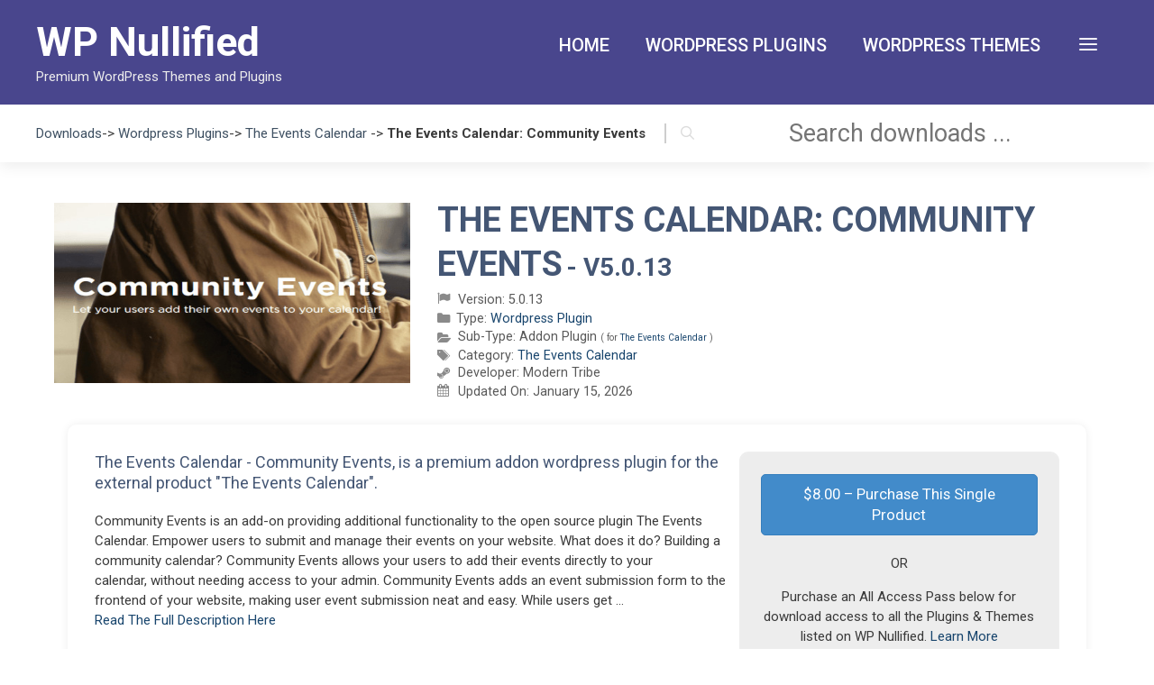

--- FILE ---
content_type: text/html; charset=UTF-8
request_url: https://wpnullified.com/downloads/the-events-calendar-community-events/
body_size: 15261
content:
<!DOCTYPE html>
<html lang="en-US">
<head>
	<meta charset="UTF-8">
	<link rel="profile" href="https://gmpg.org/xfn/11">
	<meta name='robots' content='index, follow, max-image-preview:large, max-snippet:-1, max-video-preview:-1' />

	<!-- This site is optimized with the Yoast SEO Premium plugin v18.0 (Yoast SEO v18.1) - https://yoast.com/wordpress/plugins/seo/ -->
	<title>Nulled - The Events Calendar: Community Events - V5.0.13 - WP Nullified</title>
	<meta name="description" content="Download latest version of The Events Calendar: Community Events - Community Events is an add-on providing additional functionality to the open source plugin The Events Calendar. Empower users to submit and manage their" />
	<link rel="canonical" href="https://wpnullified.com/downloads/the-events-calendar-community-events/" />
	<meta property="og:locale" content="en_US" />
	<meta property="og:type" content="article" />
	<meta property="og:title" content="The Events Calendar: Community Events" />
	<meta property="og:description" content="Download latest version of The Events Calendar: Community Events - Community Events is an add-on providing additional functionality to the open source plugin The Events Calendar. Empower users to submit and manage their" />
	<meta property="og:url" content="https://wpnullified.com/downloads/the-events-calendar-community-events/" />
	<meta property="og:site_name" content="WP Nullified" />
	<meta property="article:modified_time" content="2026-01-15T08:06:23+00:00" />
	<meta property="og:image" content="https://wpnullified.com/wp-content/uploads/2019/06/The-Events-Calendar-Community-Events.jpg" />
	<meta property="og:image:width" content="500" />
	<meta property="og:image:height" content="322" />
	<meta property="og:image:type" content="image/jpeg" />
	<meta name="twitter:card" content="summary_large_image" />
	<meta name="twitter:label1" content="Est. reading time" />
	<meta name="twitter:data1" content="1 minute" />
	<script type="application/ld+json" class="yoast-schema-graph">{"@context":"https://schema.org","@graph":[{"@type":"WebSite","@id":"https://wpnullified.com/#website","url":"https://wpnullified.com/","name":"WP Nullified","description":"Premium WordPress Themes and Plugins","potentialAction":[{"@type":"SearchAction","target":{"@type":"EntryPoint","urlTemplate":"https://wpnullified.com/?s={search_term_string}"},"query-input":"required name=search_term_string"}],"inLanguage":"en-US"},{"@type":"ImageObject","@id":"https://wpnullified.com/downloads/the-events-calendar-community-events/#primaryimage","inLanguage":"en-US","url":"https://wpnullified.com/wp-content/uploads/2019/06/The-Events-Calendar-Community-Events.jpg","contentUrl":"https://wpnullified.com/wp-content/uploads/2019/06/The-Events-Calendar-Community-Events.jpg","width":500,"height":322},{"@type":"WebPage","@id":"https://wpnullified.com/downloads/the-events-calendar-community-events/#webpage","url":"https://wpnullified.com/downloads/the-events-calendar-community-events/","name":"Nulled - The Events Calendar: Community Events - V5.0.13 - WP Nullified","isPartOf":{"@id":"https://wpnullified.com/#website"},"primaryImageOfPage":{"@id":"https://wpnullified.com/downloads/the-events-calendar-community-events/#primaryimage"},"datePublished":"2019-06-11T15:27:28+00:00","dateModified":"2026-01-15T08:06:23+00:00","description":"Download latest version of The Events Calendar: Community Events - Community Events is an add-on providing additional functionality to the open source plugin The Events Calendar. Empower users to submit and manage their","breadcrumb":{"@id":"https://wpnullified.com/downloads/the-events-calendar-community-events/#breadcrumb"},"inLanguage":"en-US","potentialAction":[{"@type":"ReadAction","target":["https://wpnullified.com/downloads/the-events-calendar-community-events/"]}]},{"@type":"BreadcrumbList","@id":"https://wpnullified.com/downloads/the-events-calendar-community-events/#breadcrumb","itemListElement":[{"@type":"ListItem","position":1,"name":"Home","item":"https://wpnullified.com/"},{"@type":"ListItem","position":2,"name":"Downloads","item":"https://wpnullified.com/downloads/"},{"@type":"ListItem","position":3,"name":"The Events Calendar: Community Events"}]}]}</script>
	<!-- / Yoast SEO Premium plugin. -->


<link rel='dns-prefetch' href='//fonts.googleapis.com' />
<link rel='dns-prefetch' href='//s.w.org' />
<link href='https://fonts.gstatic.com' crossorigin rel='preconnect' />
<link rel="alternate" type="application/rss+xml" title="WP Nullified &raquo; Feed" href="https://wpnullified.com/feed/" />
<link rel="alternate" type="application/rss+xml" title="WP Nullified &raquo; Comments Feed" href="https://wpnullified.com/comments/feed/" />
		<script type="text/javascript">
			window._wpemojiSettings = {"baseUrl":"https:\/\/s.w.org\/images\/core\/emoji\/13.1.0\/72x72\/","ext":".png","svgUrl":"https:\/\/s.w.org\/images\/core\/emoji\/13.1.0\/svg\/","svgExt":".svg","source":{"concatemoji":"https:\/\/wpnullified.com\/wp-includes\/js\/wp-emoji-release.min.js?ver=5.8.12"}};
			!function(e,a,t){var n,r,o,i=a.createElement("canvas"),p=i.getContext&&i.getContext("2d");function s(e,t){var a=String.fromCharCode;p.clearRect(0,0,i.width,i.height),p.fillText(a.apply(this,e),0,0);e=i.toDataURL();return p.clearRect(0,0,i.width,i.height),p.fillText(a.apply(this,t),0,0),e===i.toDataURL()}function c(e){var t=a.createElement("script");t.src=e,t.defer=t.type="text/javascript",a.getElementsByTagName("head")[0].appendChild(t)}for(o=Array("flag","emoji"),t.supports={everything:!0,everythingExceptFlag:!0},r=0;r<o.length;r++)t.supports[o[r]]=function(e){if(!p||!p.fillText)return!1;switch(p.textBaseline="top",p.font="600 32px Arial",e){case"flag":return s([127987,65039,8205,9895,65039],[127987,65039,8203,9895,65039])?!1:!s([55356,56826,55356,56819],[55356,56826,8203,55356,56819])&&!s([55356,57332,56128,56423,56128,56418,56128,56421,56128,56430,56128,56423,56128,56447],[55356,57332,8203,56128,56423,8203,56128,56418,8203,56128,56421,8203,56128,56430,8203,56128,56423,8203,56128,56447]);case"emoji":return!s([10084,65039,8205,55357,56613],[10084,65039,8203,55357,56613])}return!1}(o[r]),t.supports.everything=t.supports.everything&&t.supports[o[r]],"flag"!==o[r]&&(t.supports.everythingExceptFlag=t.supports.everythingExceptFlag&&t.supports[o[r]]);t.supports.everythingExceptFlag=t.supports.everythingExceptFlag&&!t.supports.flag,t.DOMReady=!1,t.readyCallback=function(){t.DOMReady=!0},t.supports.everything||(n=function(){t.readyCallback()},a.addEventListener?(a.addEventListener("DOMContentLoaded",n,!1),e.addEventListener("load",n,!1)):(e.attachEvent("onload",n),a.attachEvent("onreadystatechange",function(){"complete"===a.readyState&&t.readyCallback()})),(n=t.source||{}).concatemoji?c(n.concatemoji):n.wpemoji&&n.twemoji&&(c(n.twemoji),c(n.wpemoji)))}(window,document,window._wpemojiSettings);
		</script>
		<style type="text/css">
img.wp-smiley,
img.emoji {
	display: inline !important;
	border: none !important;
	box-shadow: none !important;
	height: 1em !important;
	width: 1em !important;
	margin: 0 .07em !important;
	vertical-align: -0.1em !important;
	background: none !important;
	padding: 0 !important;
}
</style>
	<link rel='stylesheet' id='generate-fonts-css'  href='//fonts.googleapis.com/css?family=Roboto:100,300,regular,italic,500,700,900' type='text/css' media='all' />
<link rel='stylesheet' id='wp-block-library-css'  href='https://wpnullified.com/wp-includes/css/dist/block-library/style.min.css?ver=5.8.12' type='text/css' media='all' />
<style id='edd-downloads-style-inline-css' type='text/css'>
.edd-blocks__columns{grid-gap:1rem;display:grid}@media(min-width:600px){.edd-blocks__columns{grid-template-columns:repeat(2,50%)}}@media(min-width:960px){.edd-blocks__columns-3{grid-template-columns:repeat(3,1fr)}.edd-blocks__columns-4{grid-template-columns:repeat(4,1fr)}.edd-blocks__columns-5{grid-template-columns:repeat(5,1fr)}.edd-blocks__columns-6{grid-template-columns:repeat(6,1fr)}}.wp-block-edd-downloads .navigation{border:none;display:flex;gap:.5rem;justify-content:center;margin:2rem 0}.wp-block-edd-downloads .page-numbers{border:1px solid;border-radius:3px;padding:.5rem 1rem}.edd-blocks__downloads{display:grid;gap:2rem}.edd-blocks__columns .edd-blocks__download{display:flex;flex-direction:column;padding:1rem}.edd-blocks__columns .edd-blocks__download-content{flex-grow:1}.edd-blocks__download-image-link{border:none;padding:0}.edd-blocks__download-image-link img{display:block;height:auto;max-width:100%}.wp-block-edd-buy-button .edd-submit{display:table}.wp-block-edd-buy-button .aligncenter,.wp-block-edd-buy-button .alignwide{margin:0 auto}.wp-block-edd-buy-button .alignright{margin:0 0 0 auto}.wp-block-edd-buy-button .alignleft{margin:0 auto 0 0}.wp-block-edd-buy-button .alignwide{width:100%}

</style>
<style id='edd-buy-button-style-inline-css' type='text/css'>
.wp-block-edd-buy-button .edd-submit{display:table}.wp-block-edd-buy-button .aligncenter,.wp-block-edd-buy-button .alignwide{margin:0 auto}.wp-block-edd-buy-button .alignright{margin:0 0 0 auto}.wp-block-edd-buy-button .alignleft{margin:0 auto 0 0}.wp-block-edd-buy-button .alignwide{width:100%}

</style>
<style id='edd-login-style-inline-css' type='text/css'>
.screen-reader-text{clip:rect(1px,1px,1px,1px);word-wrap:normal!important;border:0;-webkit-clip-path:inset(50%);clip-path:inset(50%);height:1px;margin:-1px;overflow:hidden;padding:0;position:absolute;width:1px}.edd-blocks-form{border:1px solid var(--edd-blocks-light-grey);display:grid;gap:1.25rem;padding:2rem}.widget .edd-blocks-form{border:none;padding:0}.edd-blocks-form .edd-blocks-form__group,.edd-blocks-form legend{display:block;margin:0}.edd-blocks-form .edd-blocks-form__group>label{display:block;margin-bottom:.5rem!important}.edd-blocks-form input[type=email],.edd-blocks-form input[type=password],.edd-blocks-form input[type=text],.edd-blocks-form select{box-sizing:border-box;display:block;padding:4px 6px;width:100%}.edd-blocks-form .edd-blocks-form__halves{display:flex!important;gap:1rem;justify-content:space-between}@media(min-width:600px){.edd-blocks-form .edd-blocks-form__halves>*{flex-basis:50%}}p+.edd-blocks-form{margin-top:2rem}.edd-button-secondary,.edd-submit{transition:all .2s ease-in-out}.edd-button-secondary:active,.edd-button-secondary:hover,.edd-submit:active,.edd-submit:hover{transform:translateY(-1px)}.edd-button-secondary{background-color:var(--edd-blocks-light-grey);border:1px solid #ddd;border-radius:4px;color:unset;margin:0;padding:.5rem 1rem}.edd-button-secondary:disabled{opacity:.6}.wp-block-edd-login #pass-strength-result{background-color:#f0f0f1;border:1px solid #dcdcde;box-sizing:border-box;color:#1d2327;margin:-1px 1px 5px;opacity:0;padding:3px 5px;text-align:center}.wp-block-edd-login #pass-strength-result.short{background-color:#ffabaf;border-color:#e65054;opacity:1}.wp-block-edd-login #pass-strength-result.bad{background-color:#facfd2;border-color:#f86368;opacity:1}.wp-block-edd-login #pass-strength-result.good{background-color:#f5e6ab;border-color:#f0c33c;opacity:1}.wp-block-edd-login #pass-strength-result.strong{background-color:#b8e6bf;border-color:#68de7c;opacity:1}.wp-block-edd-login .wp-pwd.is-open{position:relative}.wp-block-edd-login .button.wp-hide-pw{background:transparent;border:1px solid transparent;box-shadow:none;color:#555;font-size:14px;height:2.5rem;line-height:2;margin:0;min-height:40px;min-width:40px;padding:5px 9px;position:absolute;right:0;top:0;width:2.5rem}.wp-block-edd-login .button.wp-hide-pw .dashicons{display:block}.wp-block-edd-login div.reset-pass-submit{align-items:center;display:flex;justify-content:space-between}.wp-block-edd-login .edd-alert p,.wp-block-edd-login p{margin:0;padding:0}

</style>
<style id='edd-register-style-inline-css' type='text/css'>
.screen-reader-text{clip:rect(1px,1px,1px,1px);word-wrap:normal!important;border:0;-webkit-clip-path:inset(50%);clip-path:inset(50%);height:1px;margin:-1px;overflow:hidden;padding:0;position:absolute;width:1px}.edd-blocks-form{border:1px solid var(--edd-blocks-light-grey);display:grid;gap:1.25rem;padding:2rem}.widget .edd-blocks-form{border:none;padding:0}.edd-blocks-form .edd-blocks-form__group,.edd-blocks-form legend{display:block;margin:0}.edd-blocks-form .edd-blocks-form__group>label{display:block;margin-bottom:.5rem!important}.edd-blocks-form input[type=email],.edd-blocks-form input[type=password],.edd-blocks-form input[type=text],.edd-blocks-form select{box-sizing:border-box;display:block;padding:4px 6px;width:100%}.edd-blocks-form .edd-blocks-form__halves{display:flex!important;gap:1rem;justify-content:space-between}@media(min-width:600px){.edd-blocks-form .edd-blocks-form__halves>*{flex-basis:50%}}p+.edd-blocks-form{margin-top:2rem}.edd-button-secondary,.edd-submit{transition:all .2s ease-in-out}.edd-button-secondary:active,.edd-button-secondary:hover,.edd-submit:active,.edd-submit:hover{transform:translateY(-1px)}.edd-button-secondary{background-color:var(--edd-blocks-light-grey);border:1px solid #ddd;border-radius:4px;color:unset;margin:0;padding:.5rem 1rem}.edd-button-secondary:disabled{opacity:.6}.wp-block-edd-register .edd-blocks-form__group-password .edd-blocks-form__control{position:relative}.wp-block-edd-register #pass-strength-result{background-color:#f0f0f1;border:1px solid #dcdcde;box-sizing:border-box;color:#1d2327;margin:-1px 1px 5px;opacity:0;padding:3px 5px;text-align:center}.wp-block-edd-register #pass-strength-result.short{background-color:#ffabaf;border-color:#e65054;opacity:1}.wp-block-edd-register #pass-strength-result.bad{background-color:#facfd2;border-color:#f86368;opacity:1}.wp-block-edd-register #pass-strength-result.good{background-color:#f5e6ab;border-color:#f0c33c;opacity:1}.wp-block-edd-register #pass-strength-result.strong{background-color:#b8e6bf;border-color:#68de7c;opacity:1}.wp-block-edd-register .wp-pwd.is-open{position:relative}.wp-block-edd-register .button.wp-hide-pw{background:transparent;border:1px solid transparent;box-shadow:none;color:#555;font-size:14px;height:2.5rem;line-height:2;margin:0;min-height:40px;min-width:40px;padding:5px 9px;position:absolute;right:0;top:0;width:2.5rem}.wp-block-edd-register .button.wp-hide-pw .dashicons{display:block}.wp-block-edd-register div.edd-blocks-form__group-submit{align-items:center;display:flex;justify-content:space-between}.wp-block-edd-register .edd-alert p,.wp-block-edd-register p{margin:0;padding:0}

</style>
<style id='edd-order-history-style-inline-css' type='text/css'>
.edd-blocks__columns{grid-gap:1rem;display:grid}@media(min-width:600px){.edd-blocks__columns{grid-template-columns:repeat(2,50%)}}@media(min-width:960px){.edd-blocks__columns-3{grid-template-columns:repeat(3,1fr)}.edd-blocks__columns-4{grid-template-columns:repeat(4,1fr)}.edd-blocks__columns-5{grid-template-columns:repeat(5,1fr)}.edd-blocks__columns-6{grid-template-columns:repeat(6,1fr)}}.edd-blocks-form{border:1px solid var(--edd-blocks-light-grey);display:grid;gap:1.25rem;padding:2rem}.widget .edd-blocks-form{border:none;padding:0}.edd-blocks-form .edd-blocks-form__group,.edd-blocks-form legend{display:block;margin:0}.edd-blocks-form .edd-blocks-form__group>label{display:block;margin-bottom:.5rem!important}.edd-blocks-form input[type=email],.edd-blocks-form input[type=password],.edd-blocks-form input[type=text],.edd-blocks-form select{box-sizing:border-box;display:block;padding:4px 6px;width:100%}.edd-blocks-form .edd-blocks-form__halves{display:flex!important;gap:1rem;justify-content:space-between}@media(min-width:600px){.edd-blocks-form .edd-blocks-form__halves>*{flex-basis:50%}}p+.edd-blocks-form{margin-top:2rem}.edd-button-secondary,.edd-submit{transition:all .2s ease-in-out}.edd-button-secondary:active,.edd-button-secondary:hover,.edd-submit:active,.edd-submit:hover{transform:translateY(-1px)}.edd-button-secondary{background-color:var(--edd-blocks-light-grey);border:1px solid #ddd;border-radius:4px;color:unset;margin:0;padding:.5rem 1rem}.edd-button-secondary:disabled{opacity:.6}.edd-blocks__orders-grid{display:grid;gap:1rem}.edd-blocks-orders__order{border:1px solid var(--edd-blocks-light-grey);display:flex;flex-direction:column;gap:1rem;padding:1rem}.edd-blocks-orders__order-data,.edd-blocks-orders__order-header{display:flex;flex-wrap:wrap;justify-content:space-between}.edd-blocks-orders__order-header{border-bottom:1px solid var(--edd-blocks-light-grey);padding-bottom:.5rem}.edd-blocks-orders__order-id{font-weight:700}.edd-blocks-orders__order-details{flex-basis:100%}

</style>
<style id='edd-confirmation-style-inline-css' type='text/css'>
.edd-blocks__row{align-items:center;display:grid;gap:1rem}.edd-blocks__row-label{font-weight:700}@media(min-width:480px){.edd-blocks__row{grid-template-columns:repeat(auto-fit,minmax(150px,1fr))}.edd-blocks__row>div:last-of-type:not(:first-of-type){text-align:right}.edd-blocks__row>div:only-child{grid-column:1/span 2}}.edd-blocks-receipt__items,.edd-blocks-receipt__totals{border:1px solid var(--edd-blocks-light-grey);display:grid;margin:0 auto 1.5rem;padding:1rem}.edd-blocks-receipt__row-item{border-bottom:1px solid var(--edd-blocks-light-grey);padding:.5rem 0}.edd-blocks-receipt__row-item:last-child{border-bottom:none!important}.edd-blocks-receipt__row-header{border-bottom:1px solid var(--edd-blocks-light-grey);font-size:1.1rem;font-weight:700;padding-bottom:.5rem}

</style>
<style id='edd-receipt-style-inline-css' type='text/css'>
.screen-reader-text{clip:rect(1px,1px,1px,1px);word-wrap:normal!important;border:0;-webkit-clip-path:inset(50%);clip-path:inset(50%);height:1px;margin:-1px;overflow:hidden;padding:0;position:absolute;width:1px}.edd-blocks__row{align-items:center;display:grid;gap:1rem}.edd-blocks__row-label{font-weight:700}@media(min-width:480px){.edd-blocks__row{grid-template-columns:repeat(auto-fit,minmax(150px,1fr))}.edd-blocks__row>div:last-of-type:not(:first-of-type){text-align:right}.edd-blocks__row>div:only-child{grid-column:1/span 2}}.edd-blocks-form{border:1px solid var(--edd-blocks-light-grey);display:grid;gap:1.25rem;padding:2rem}.widget .edd-blocks-form{border:none;padding:0}.edd-blocks-form .edd-blocks-form__group,.edd-blocks-form legend{display:block;margin:0}.edd-blocks-form .edd-blocks-form__group>label{display:block;margin-bottom:.5rem!important}.edd-blocks-form input[type=email],.edd-blocks-form input[type=password],.edd-blocks-form input[type=text],.edd-blocks-form select{box-sizing:border-box;display:block;padding:4px 6px;width:100%}.edd-blocks-form .edd-blocks-form__halves{display:flex!important;gap:1rem;justify-content:space-between}@media(min-width:600px){.edd-blocks-form .edd-blocks-form__halves>*{flex-basis:50%}}p+.edd-blocks-form{margin-top:2rem}.edd-button-secondary,.edd-submit{transition:all .2s ease-in-out}.edd-button-secondary:active,.edd-button-secondary:hover,.edd-submit:active,.edd-submit:hover{transform:translateY(-1px)}.edd-button-secondary{background-color:var(--edd-blocks-light-grey);border:1px solid #ddd;border-radius:4px;color:unset;margin:0;padding:.5rem 1rem}.edd-button-secondary:disabled{opacity:.6}.edd-blocks-receipt__items,.edd-blocks-receipt__totals{border:1px solid var(--edd-blocks-light-grey);display:grid;margin:0 auto 1.5rem;padding:1rem}.edd-blocks-receipt__row-item{border-bottom:1px solid var(--edd-blocks-light-grey);padding:.5rem 0}.edd-blocks-receipt__row-item:last-child{border-bottom:none!important}.edd-blocks-receipt__row-header{border-bottom:1px solid var(--edd-blocks-light-grey);font-size:1.1rem;font-weight:700;padding-bottom:.5rem}.edd-blocks-receipt__items .edd-blocks__row{border-bottom:1px solid var(--edd-blocks-light-grey);padding:.5rem 0}

</style>
<style id='edd-user-downloads-style-inline-css' type='text/css'>
.screen-reader-text{clip:rect(1px,1px,1px,1px);word-wrap:normal!important;border:0;-webkit-clip-path:inset(50%);clip-path:inset(50%);height:1px;margin:-1px;overflow:hidden;padding:0;position:absolute;width:1px}.edd-pro-search__control{display:flex;justify-content:flex-end;margin-bottom:2em}.edd-pro-search__control input{max-width:100%;width:300px}.edd-pro-search__hidden{display:none!important}.edd-blocks__row{align-items:center;display:grid;gap:1rem}.edd-blocks__row-label{font-weight:700}@media(min-width:480px){.edd-blocks__row{grid-template-columns:repeat(auto-fit,minmax(150px,1fr))}.edd-blocks__row>div:last-of-type:not(:first-of-type){text-align:right}.edd-blocks__row>div:only-child{grid-column:1/span 2}}div.edd-blocks__user-downloads{border:1px solid var(--edd-blocks-light-grey);padding:1rem}div.edd-blocks__user-downloads .edd-blocks__row-column{text-align:left}.edd-order-item__product,.edd-order-items__header{border-bottom:1px solid var(--edd-blocks-light-grey);gap:1em;padding:.5em 0}.edd-order-item__product:last-child,.edd-order-items__header:last-child{border-bottom:none;padding-bottom:0}.edd-order-items__header{padding-top:0}

</style>
<style id='edd-terms-style-inline-css' type='text/css'>
.edd-blocks__columns{grid-gap:1rem;display:grid}@media(min-width:600px){.edd-blocks__columns{grid-template-columns:repeat(2,50%)}}@media(min-width:960px){.edd-blocks__columns-3{grid-template-columns:repeat(3,1fr)}.edd-blocks__columns-4{grid-template-columns:repeat(4,1fr)}.edd-blocks__columns-5{grid-template-columns:repeat(5,1fr)}.edd-blocks__columns-6{grid-template-columns:repeat(6,1fr)}}.wp-block-edd-terms{grid-gap:1rem;display:grid}.wp-block-edd-terms img{display:block;height:auto;max-width:100%}.edd-blocks__term-title{align-items:center;display:flex;gap:.5rem}

</style>
<style id='edd-cart-style-inline-css' type='text/css'>
.edd-blocks-form__cart .edd_cart_remove_item_btn{border:none;margin-left:.5rem;padding:0;text-decoration:none}.edd-blocks-form__cart .edd_cart_remove_item_btn svg{opacity:.6}.edd-blocks-form__cart .edd_cart_remove_item_btn svg:hover{opacity:.9}.edd-blocks-form__cart #edd_checkout_cart{border:1px solid #eee;display:grid}.edd-blocks-form__cart .edd_cart_item_name{display:grid;gap:1rem}.edd-blocks-form__cart .edd_cart_item_name .edd_cart_actions{align-items:center;display:inline-flex;flex-basis:100%;gap:.5rem}.edd-blocks-form__cart .edd_cart_item_name .edd_cart_actions label{margin:0!important}.edd-blocks-form__cart .edd_cart_item_name .edd_cart_actions input.edd-item-quantity{width:3rem!important}.edd-blocks-form__cart .edd_checkout_cart_item_title{align-items:center;display:flex;gap:1rem}.edd-blocks-form__cart .edd_cart_fee_amount,.edd-blocks-form__cart .edd_cart_item_price{align-items:center;display:flex;gap:.5rem}@media(min-width:480px){.edd-blocks-form__cart .edd_cart_fee_amount,.edd-blocks-form__cart .edd_cart_item_price{justify-content:flex-end}}.edd-blocks-form__cart .edd-blocks-cart__row,.edd-blocks-form__cart .edd_cart_footer_row{align-items:center;display:flex;flex-wrap:wrap;gap:1rem;padding:1.5rem}.edd-blocks-form__cart .edd-blocks-cart__row>div:last-of-type:not(:first-of-type),.edd-blocks-form__cart .edd_cart_footer_row>div:last-of-type:not(:first-of-type){flex:1 1 110px}@media(min-width:480px){.edd-blocks-form__cart .edd-blocks-cart__row>div:last-of-type:not(:first-of-type),.edd-blocks-form__cart .edd_cart_footer_row>div:last-of-type:not(:first-of-type){text-align:right}}.edd-blocks-form__cart .edd-blocks-cart__items,.edd-blocks-form__cart .edd-blocks-cart__row-header{border-bottom:1px solid #eee}.edd-blocks-form__cart .edd-blocks-cart__row-header,.edd-blocks-form__cart .edd_cart_total{font-weight:700}.edd-blocks-form__cart .edd-blocks-cart__row-footer{text-align:right}.edd-blocks-form__cart .edd-blocks-cart__row-footer>div:only-child{flex-grow:1}.edd-blocks-form__cart .edd-blocks-cart__action-remove,.edd-blocks-form__cart .edd_discount_remove{background:url([data-uri]) 50% no-repeat;background-size:1em;box-shadow:none!important;display:block;height:1em;opacity:.6;top:0;width:1em}.edd-blocks-form__cart .edd-blocks-cart__action-remove:hover,.edd-blocks-form__cart .edd_discount_remove:hover{background-position:50%;opacity:1}.edd-blocks-form__cart .edd_cart_item_image img{display:block}.edd-blocks__cart-mini,.edd-blocks__cart-mini a{align-items:center;color:unset;display:flex;gap:.25rem;justify-content:flex-end;text-decoration:none}.edd-blocks__cart-mini a svg,.edd-blocks__cart-mini svg{fill:none;height:1.5rem;width:1.5rem}.wp-block-edd-cart .edd-blocks-cart__row-footer{padding:.5rem 1.5rem}

</style>
<link rel='stylesheet' id='edd-checkout-style-css'  href='https://wpnullified.com/wp-content/plugins/easy-digital-downloads/includes/blocks/build/checkout/./style-index.css?ver=2.0.0' type='text/css' media='all' />
<link rel='stylesheet' id='edd-styles-css'  href='https://wpnullified.com/wp-content/plugins/easy-digital-downloads/assets/css/edd.min.css?ver=3.1.3' type='text/css' media='all' />
<style id='edd-styles-inline-css' type='text/css'>
body{--edd-blocks-light-grey:#eee;}
</style>
<link rel='stylesheet' id='edd_all_access_css-css'  href='https://wpnullified.com/wp-content/plugins/edd-all-access/assets/css/frontend/build/styles.css?ver=1.2.4.3' type='text/css' media='all' />
<link rel='stylesheet' id='generate-style-grid-css'  href='https://wpnullified.com/wp-content/themes/generatepress/css/unsemantic-grid.min.css?ver=2.4.2' type='text/css' media='all' />
<link rel='stylesheet' id='generate-style-css'  href='https://wpnullified.com/wp-content/themes/generatepress/style.min.css?ver=2.4.2' type='text/css' media='all' />
<style id='generate-style-inline-css' type='text/css'>
.post-navigation {display:none;}.no-featured-image-padding .featured-image {margin-left:-20px;margin-right:-20px;}.post-image-above-header .no-featured-image-padding .inside-article .featured-image {margin-top:-20px;}@media (max-width:768px){.no-featured-image-padding .featured-image {margin-left:-30px;margin-right:-30px;}.post-image-above-header .no-featured-image-padding .inside-article .featured-image {margin-top:-30px;}}
body{background-color:#ffffff;color:#3a3a3a;}a, a:visited{color:#18456d;}a:visited{color:#18456d;}a:hover, a:focus, a:active{color:#000000;}body .grid-container{max-width:1200px;}.wp-block-group__inner-container{max-width:1200px;margin-left:auto;margin-right:auto;}body, button, input, select, textarea{font-family:"Roboto", sans-serif;font-size:15px;}.entry-content > [class*="wp-block-"]:not(:last-child){margin-bottom:1.5em;}.main-navigation a, .menu-toggle{font-weight:500;text-transform:uppercase;font-size:20px;}.main-navigation .main-nav ul ul li a{font-size:17px;}h1{font-weight:700;font-size:38px;line-height:1.3em;}h2{font-weight:500;font-size:28px;line-height:1.3em;}h3{font-size:18px;line-height:1.3em;}@media (max-width:768px){.main-title{font-size:20px;}h1{font-size:30px;}h2{font-size:25px;}}.top-bar{background-color:#636363;color:#ffffff;}.top-bar a,.top-bar a:visited{color:#ffffff;}.top-bar a:hover{color:#303030;}.site-header{background-color:#49468d;color:#ffffff;}.site-header a,.site-header a:visited{color:#ffffff;}.site-header a:hover{color:#c6c6c6;}.main-title a,.main-title a:hover,.main-title a:visited{color:#ffffff;}.site-description{color:#ededed;}.main-navigation,.main-navigation ul ul{background-color:#49468d;}.main-navigation .main-nav ul li a,.menu-toggle{color:#ffffff;}.main-navigation .main-nav ul li:hover > a,.main-navigation .main-nav ul li:focus > a, .main-navigation .main-nav ul li.sfHover > a{color:#ffffff;background-color:#201a8c;}button.menu-toggle:hover,button.menu-toggle:focus,.main-navigation .mobile-bar-items a,.main-navigation .mobile-bar-items a:hover,.main-navigation .mobile-bar-items a:focus{color:#ffffff;}.main-navigation .main-nav ul li[class*="current-menu-"] > a{color:#e2e2e2;background-color:#49468d;}.main-navigation .main-nav ul li[class*="current-menu-"] > a:hover,.main-navigation .main-nav ul li[class*="current-menu-"].sfHover > a{color:#e2e2e2;background-color:#49468d;}.navigation-search input[type="search"],.navigation-search input[type="search"]:active, .navigation-search input[type="search"]:focus, .main-navigation .main-nav ul li.search-item.active > a{color:#ffffff;background-color:#201a8c;}.main-navigation ul ul{background-color:#3f3f3f;}.main-navigation .main-nav ul ul li a{color:#ffffff;}.main-navigation .main-nav ul ul li:hover > a,.main-navigation .main-nav ul ul li:focus > a,.main-navigation .main-nav ul ul li.sfHover > a{color:#ffffff;background-color:#4f4f4f;}.main-navigation .main-nav ul ul li[class*="current-menu-"] > a{color:#ffffff;background-color:#4f4f4f;}.main-navigation .main-nav ul ul li[class*="current-menu-"] > a:hover,.main-navigation .main-nav ul ul li[class*="current-menu-"].sfHover > a{color:#ffffff;background-color:#4f4f4f;}.separate-containers .inside-article, .separate-containers .comments-area, .separate-containers .page-header, .one-container .container, .separate-containers .paging-navigation, .inside-page-header{background-color:#ffffff;}.entry-meta{color:#595959;}.entry-meta a,.entry-meta a:visited{color:#595959;}.entry-meta a:hover{color:#1e73be;}h1{color:#445674;}h2{color:#445674;}h3{color:#445674;}h4{color:#445674;}h5{color:#445674;}.sidebar .widget{background-color:#ffffff;}.sidebar .widget .widget-title{color:#000000;}.footer-widgets{color:#f2f2f2;background-color:#222222;}.footer-widgets a,.footer-widgets a:visited{color:#1e72bd;}.footer-widgets a:hover{color:#0064bc;}.footer-widgets .widget-title{color:#f4f4f4;}.site-info{color:#ffffff;background-color:#222222;}.site-info a,.site-info a:visited{color:#ffffff;}.site-info a:hover{color:#606060;}.footer-bar .widget_nav_menu .current-menu-item a{color:#606060;}input[type="text"],input[type="email"],input[type="url"],input[type="password"],input[type="search"],input[type="tel"],input[type="number"],textarea,select{color:#666666;background-color:#fafafa;border-color:#cccccc;}input[type="text"]:focus,input[type="email"]:focus,input[type="url"]:focus,input[type="password"]:focus,input[type="search"]:focus,input[type="tel"]:focus,input[type="number"]:focus,textarea:focus,select:focus{color:#666666;background-color:#ffffff;border-color:#bfbfbf;}button,html input[type="button"],input[type="reset"],input[type="submit"],a.button,a.button:visited,a.wp-block-button__link:not(.has-background){color:#ffffff;background-color:#666666;}button:hover,html input[type="button"]:hover,input[type="reset"]:hover,input[type="submit"]:hover,a.button:hover,button:focus,html input[type="button"]:focus,input[type="reset"]:focus,input[type="submit"]:focus,a.button:focus,a.wp-block-button__link:not(.has-background):active,a.wp-block-button__link:not(.has-background):focus,a.wp-block-button__link:not(.has-background):hover{color:#ffffff;background-color:#3f3f3f;}.generate-back-to-top,.generate-back-to-top:visited{background-color:rgba( 0,0,0,0.4 );color:#ffffff;}.generate-back-to-top:hover,.generate-back-to-top:focus{background-color:rgba( 0,0,0,0.6 );color:#ffffff;}.inside-header{padding:20px;}.separate-containers .inside-article, .separate-containers .comments-area, .separate-containers .page-header, .separate-containers .paging-navigation, .one-container .site-content, .inside-page-header, .wp-block-group__inner-container{padding:20px;}.entry-content .alignwide, body:not(.no-sidebar) .entry-content .alignfull{margin-left:-20px;width:calc(100% + 40px);max-width:calc(100% + 40px);}.one-container.right-sidebar .site-main,.one-container.both-right .site-main{margin-right:20px;}.one-container.left-sidebar .site-main,.one-container.both-left .site-main{margin-left:20px;}.one-container.both-sidebars .site-main{margin:0px 20px 0px 20px;}.rtl .menu-item-has-children .dropdown-menu-toggle{padding-left:20px;}.rtl .main-navigation .main-nav ul li.menu-item-has-children > a{padding-right:20px;}.widget-area .widget{padding:20px;}.footer-widgets{padding:30px;}@media (max-width:768px){.separate-containers .inside-article, .separate-containers .comments-area, .separate-containers .page-header, .separate-containers .paging-navigation, .one-container .site-content, .inside-page-header, .wp-block-group__inner-container{padding:30px;}.entry-content .alignwide, body:not(.no-sidebar) .entry-content .alignfull{margin-left:-30px;width:calc(100% + 60px);max-width:calc(100% + 60px);}}/* End cached CSS */@media (max-width: 768px){.main-navigation .menu-toggle,.main-navigation .mobile-bar-items,.sidebar-nav-mobile:not(#sticky-placeholder){display:block;}.main-navigation ul,.gen-sidebar-nav{display:none;}[class*="nav-float-"] .site-header .inside-header > *{float:none;clear:both;}}@font-face {font-family: "GeneratePress";src:  url("https://wpnullified.com/wp-content/themes/generatepress/fonts/generatepress.eot");src:  url("https://wpnullified.com/wp-content/themes/generatepress/fonts/generatepress.eot#iefix") format("embedded-opentype"),  url("https://wpnullified.com/wp-content/themes/generatepress/fonts/generatepress.woff2") format("woff2"),  url("https://wpnullified.com/wp-content/themes/generatepress/fonts/generatepress.woff") format("woff"),  url("https://wpnullified.com/wp-content/themes/generatepress/fonts/generatepress.ttf") format("truetype"),  url("https://wpnullified.com/wp-content/themes/generatepress/fonts/generatepress.svg#GeneratePress") format("svg");font-weight: normal;font-style: normal;}.main-navigation .slideout-toggle a:before,.slide-opened .slideout-overlay .slideout-exit:before {font-family: GeneratePress;}.slideout-navigation .dropdown-menu-toggle:before {content: "\f107" !important;}.slideout-navigation .sfHover > a .dropdown-menu-toggle:before {content: "\f106" !important;}
.navigation-branding .main-title{font-weight:bold;text-transform:none;font-size:45px;}@media (max-width: 768px){.navigation-branding .main-title{font-size:20px;}}
</style>
<link rel='stylesheet' id='generate-mobile-style-css'  href='https://wpnullified.com/wp-content/themes/generatepress/css/mobile.min.css?ver=2.4.2' type='text/css' media='all' />
<link rel='stylesheet' id='generate-child-css'  href='https://wpnullified.com/wp-content/themes/wpnullifiied_child/style.css?ver=1583106657' type='text/css' media='all' />
<link rel='stylesheet' id='generate-offside-css'  href='https://wpnullified.com/wp-content/plugins/gp-premium/menu-plus/functions/css/offside.min.css?ver=1.11.2' type='text/css' media='all' />
<style id='generate-offside-inline-css' type='text/css'>
.slideout-navigation.main-navigation .main-nav ul li a{font-weight:normal;text-transform:none;}.slideout-navigation, .slideout-navigation a{color:#ffffff;}.slideout-navigation button.slideout-exit{color:#ffffff;padding-left:20px;padding-right:20px;}
</style>
<link rel='stylesheet' id='gp-premium-icons-css'  href='https://wpnullified.com/wp-content/plugins/gp-premium/general/icons/icons.min.css?ver=1.11.2' type='text/css' media='all' />
<link rel='stylesheet' id='generate-navigation-branding-css'  href='https://wpnullified.com/wp-content/plugins/gp-premium/menu-plus/functions/css/navigation-branding.min.css?ver=1.11.2' type='text/css' media='all' />
<style id='generate-navigation-branding-inline-css' type='text/css'>
@media (max-width: 768px){.site-header, #site-navigation, #sticky-navigation{display:none !important;opacity:0.0;}#mobile-header{display:block !important;width:100% !important;}#mobile-header .main-nav > ul{display:none;}#mobile-header.toggled .main-nav > ul, #mobile-header .menu-toggle, #mobile-header .mobile-bar-items{display:block;}#mobile-header .main-nav{-ms-flex:0 0 100%;flex:0 0 100%;-webkit-box-ordinal-group:5;-ms-flex-order:4;order:4;}.navigation-branding .main-title a, .navigation-branding .main-title a:hover, .navigation-branding .main-title a:visited{color:#ffffff;}}.navigation-branding img, .site-logo.mobile-header-logo img{height:60px;width:auto;}.navigation-branding .main-title{line-height:60px;}@media (max-width: 1210px){#site-navigation .navigation-branding, #sticky-navigation .navigation-branding{margin-left:10px;}}@media (max-width: 768px){.main-navigation:not(.slideout-navigation) .main-nav{-ms-flex:0 0 100%;flex:0 0 100%;}.main-navigation:not(.slideout-navigation) .inside-navigation{-ms-flex-wrap:wrap;flex-wrap:wrap;display:-webkit-box;display:-ms-flexbox;display:flex;}.nav-aligned-center .navigation-branding, .nav-aligned-left .navigation-branding{margin-right:auto;}.nav-aligned-center  .main-navigation.has-branding:not(.slideout-navigation) .inside-navigation .main-nav,.nav-aligned-center  .main-navigation.has-sticky-branding.navigation-stick .inside-navigation .main-nav,.nav-aligned-left  .main-navigation.has-branding:not(.slideout-navigation) .inside-navigation .main-nav,.nav-aligned-left  .main-navigation.has-sticky-branding.navigation-stick .inside-navigation .main-nav{margin-right:0px;}}
</style>
<link rel='stylesheet' id='custom-fa-fonts-css'  href='https://wpnullified.com/wp-content/themes/wpnullifiied_child/inc/font-style.css?ver=5.8.12' type='text/css' media='all' />
<link rel='stylesheet' id='download-style-css'  href='https://wpnullified.com/wp-content/themes/wpnullifiied_child/download-style.css?ver=5.8.12' type='text/css' media='all' />
<script type='text/javascript' src='https://wpnullified.com/wp-includes/js/jquery/jquery.min.js?ver=3.6.0' id='jquery-core-js'></script>
<script type='text/javascript' src='https://wpnullified.com/wp-includes/js/jquery/jquery-migrate.min.js?ver=3.3.2' id='jquery-migrate-js'></script>
<link rel="https://api.w.org/" href="https://wpnullified.com/wp-json/" /><link rel="alternate" type="application/json" href="https://wpnullified.com/wp-json/wp/v2/edd-downloads/3479" /><link rel="EditURI" type="application/rsd+xml" title="RSD" href="https://wpnullified.com/xmlrpc.php?rsd" />
<link rel="wlwmanifest" type="application/wlwmanifest+xml" href="https://wpnullified.com/wp-includes/wlwmanifest.xml" /> 
<meta name="generator" content="WordPress 5.8.12" />
<link rel='shortlink' href='https://wpnullified.com/?p=3479' />
<link rel="alternate" type="application/json+oembed" href="https://wpnullified.com/wp-json/oembed/1.0/embed?url=https%3A%2F%2Fwpnullified.com%2Fdownloads%2Fthe-events-calendar-community-events%2F" />
<link rel="alternate" type="text/xml+oembed" href="https://wpnullified.com/wp-json/oembed/1.0/embed?url=https%3A%2F%2Fwpnullified.com%2Fdownloads%2Fthe-events-calendar-community-events%2F&#038;format=xml" />
<meta name="generator" content="Easy Digital Downloads v3.1.3" />
        <!-- Global site tag (gtag.js) - Google Analytics -->
        <script async src="https://www.googletagmanager.com/gtag/js?id=UA-147955479-1"></script>
        <script>
            window.dataLayer = window.dataLayer || [];

            function gtag() {
                dataLayer.push(arguments);
            }
            gtag('js', new Date());

            gtag('config', 'UA-147955479-1');
        </script>
<meta name="viewport" content="width=device-width, initial-scale=1"><link rel="icon" href="https://wpnullified.com/wp-content/uploads/2020/07/cropped-favicon-wpn-32x32.png" sizes="32x32" />
<link rel="icon" href="https://wpnullified.com/wp-content/uploads/2020/07/cropped-favicon-wpn-192x192.png" sizes="192x192" />
<link rel="apple-touch-icon" href="https://wpnullified.com/wp-content/uploads/2020/07/cropped-favicon-wpn-180x180.png" />
<meta name="msapplication-TileImage" content="https://wpnullified.com/wp-content/uploads/2020/07/cropped-favicon-wpn-270x270.png" />
</head>

<body data-rsssl=1 class="download-template-default single single-download postid-3479 wp-embed-responsive post-image-above-header post-image-aligned-center slideout-enabled slideout-desktop sticky-menu-fade mobile-header edd-js-none no-sidebar nav-float-right fluid-header separate-containers active-footer-widgets-4 header-aligned-left dropdown-hover featured-image-active" itemtype="https://schema.org/Blog" itemscope>
		<style>.edd-js-none .edd-has-js, .edd-js .edd-no-js, body.edd-js input.edd-no-js { display: none; }</style>
	<script>/* <![CDATA[ */(function(){var c = document.body.classList;c.remove('edd-js-none');c.add('edd-js');})();/* ]]> */</script>
	<a class="screen-reader-text skip-link" href="#content" title="Skip to content">Skip to content</a>		<header id="masthead" class="site-header" itemtype="https://schema.org/WPHeader" itemscope>
			<div class="inside-header grid-container grid-parent">
				<div class="site-branding">
					<p class="main-title" itemprop="headline">
				<a href="https://wpnullified.com/" rel="home">
					WP Nullified
				</a>
			</p>
					<p class="site-description" itemprop="description">
				Premium WordPress Themes and Plugins
			</p>
				</div>		<nav id="site-navigation" class="main-navigation grid-container grid-parent sub-menu-left" itemtype="https://schema.org/SiteNavigationElement" itemscope>
			<div class="inside-navigation grid-container grid-parent">
								<button class="menu-toggle" aria-controls="primary-menu" aria-expanded="false">
					<span class="mobile-menu">Menu</span>				</button>
				<div id="primary-menu" class="main-nav"><ul id="menu-main" class=" menu sf-menu"><li id="menu-item-6296" class="menu-item menu-item-type-custom menu-item-object-custom menu-item-home menu-item-6296"><a href="https://wpnullified.com/">Home</a></li>
<li id="menu-item-8061" class="menu-item menu-item-type-custom menu-item-object-custom menu-item-8061"><a href="https://wpnullified.com/downloads/category/wordpress-plugins/">WordPress Plugins</a></li>
<li id="menu-item-8062" class="menu-item menu-item-type-custom menu-item-object-custom menu-item-8062"><a href="https://wpnullified.com/downloads/category/wordpress-themes/">WordPress Themes</a></li>
<li class="slideout-toggle menu-item-align-right "><a href="#"></a></li></ul></div>			</div><!-- .inside-navigation -->
		</nav><!-- #site-navigation -->
					</div><!-- .inside-header -->
		</header><!-- #masthead -->
				<nav id="mobile-header" class="main-navigation mobile-header-navigation has-branding" itemtype="https://schema.org/SiteNavigationElement" itemscope>
			<div class="inside-navigation grid-container grid-parent">
				<div class="navigation-branding"><p class="main-title" itemprop="headline">
							<a href="https://wpnullified.com/" rel="home">
								WP Nullified
							</a>
						</p></div>					<button class="menu-toggle" aria-controls="mobile-menu" aria-expanded="false">
						<span class="mobile-menu">Menu</span>					</button>
					<div id="mobile-menu" class="main-nav"><ul id="menu-main-1" class=" menu sf-menu"><li class="menu-item menu-item-type-custom menu-item-object-custom menu-item-home menu-item-6296"><a href="https://wpnullified.com/">Home</a></li>
<li class="menu-item menu-item-type-custom menu-item-object-custom menu-item-8061"><a href="https://wpnullified.com/downloads/category/wordpress-plugins/">WordPress Plugins</a></li>
<li class="menu-item menu-item-type-custom menu-item-object-custom menu-item-8062"><a href="https://wpnullified.com/downloads/category/wordpress-themes/">WordPress Themes</a></li>
<li class="slideout-toggle menu-item-align-right "><a href="#"></a></li></ul></div>			</div><!-- .inside-navigation -->
		</nav><!-- #site-navigation -->
		<div class="search-breadcrumb-outer"><div class="grid-container container grid-parent search-breadcrumb-inner"><div class="breadcrumb-wrapper"><span class="screen-reader-text">Breadcrumb for posts navigation</span><span><a href="https://wpnullified.com/downloads/">Downloads</a></span><span> -> <a href="https://wpnullified.com/downloads/category/wordpress-plugins/">Wordpress Plugins</a></span><span> -> <a href="https://wpnullified.com/downloads/category/wordpress-plugins/the-events-calendar/">The Events Calendar</a></span> -> <span class="breadcrumb-last-child">The Events Calendar: Community Events</span></div><form role="search" method="get" id="cat-search-form-widget" class="search-wrapper" action="https://wpnullified.com/"><label><span class="screen-reader-text">Search downloads:</span><input type="search" value="" name="s" id="cat-search-field-widget" class="cat-search-field-widget" placeholder="Search downloads ..."></label><button type="submit" id="cat-search-submit-widget" class="cat-search-submit-widget" value="Search"><span class="cat-search-icon"></span></button></form></div></div>
	<div id="page" class="hfeed site grid-container container grid-parent">
				<div id="content" class="site-content">
			
	<div id="primary" class="content-area grid-parent mobile-grid-100 grid-100 tablet-grid-100">
		<main id="main" class="site-main">
			
<article id="post-3479" class="post-3479 type-download status-publish has-post-thumbnail hentry download_category-the-events-calendar download_category-wordpress-plugins no-featured-image-padding edd-download edd-download-cat-the-events-calendar edd-download-cat-wordpress-plugins" itemtype="https://schema.org/CreativeWork" itemscope>
	<div class="inside-article">
		<div class="after-inside-article">
			        <div class="page-header-image-single  download-image">
            <img width="500" height="322" src="https://wpnullified.com/wp-content/uploads/2019/06/The-Events-Calendar-Community-Events.jpg" class="attachment-full size-full wp-post-image" alt="The Events Calendar: Community Events" itemprop="image" srcset="https://wpnullified.com/wp-content/uploads/2019/06/The-Events-Calendar-Community-Events.jpg 500w, https://wpnullified.com/wp-content/uploads/2019/06/The-Events-Calendar-Community-Events-200x129.jpg 200w, https://wpnullified.com/wp-content/uploads/2019/06/The-Events-Calendar-Community-Events-300x193.jpg 300w" sizes="(max-width: 500px) 100vw, 500px" />        </div>
    
			<header class="entry-header">
				<h1 class="entry-title single-entry-title" itemprop="headline">The Events Calendar: Community Events</h1>					<h2 class="entry-title single-entry-title"> - V5.0.13</h2>
					<div class="entry-meta-wrapper"><div class="entry-meta"><span class="header-ver-wrapper">Version: 5.0.13</span></div><div class="entry-meta"><span class="cat-links">Type: <span><span class="screen-reader-text">Product Type </span><a href="https://wpnullified.com/downloads/category/wordpress-plugins/" title="View all products in: Wordpress Plugins" rel="category tag">Wordpress Plugin</a></span></span></div><div class="entry-meta"><span class="sub-type-type">Sub-Type: Addon Plugin <span class="meta-subtype">( for <a href="https://dereferer.me/?https://wordpress.org/plugins/the-events-calendar/" target="_blank" rel="nofollow" title="Click to visit the external link for this free base product">The Events Calendar</a> )</span></span></div><div class="entry-meta"><span class="cat-category-link">Category: <span><span class="screen-reader-text">Product Category </span><a href="https://wpnullified.com/downloads/category/wordpress-plugins/the-events-calendar/" title="View all products in: The Events Calendar" rel="category tag">The Events Calendar</a></span></span></div><div class="entry-meta"><span class="developer-dev">Developer: Modern Tribe</span></div>        <div class="entry-meta">
            <span class="posted-on"><time class="updated" datetime="2026-01-15T08:06:23+00:00" itemprop="dateModified">Updated On: January 15, 2026</time></span>        </div><!-- .entry-meta -->
    			</header><!-- .entry-header -->
		</div><!-- .after-inside-article -->
				<div class="entry-content" itemprop="text">
			<div class="dlm-hero-section">
				<div class="hero-description">
			<h3>The Events Calendar - Community Events, is a premium addon wordpress plugin for the external product "The Events Calendar". </h3><p>Community Events is an add-on providing additional functionality to the open source plugin The Events Calendar. Empower users to submit and manage their events on your website. What does it do? Building a community calendar? Community Events allows your users to add their events directly to your calendar, without needing access to your admin. Community Events adds an event submission form to the frontend of your website, making user event submission neat and easy. While users get ...<br><a href="#tab-content1">Read The Full Description Here</a></p>			</div><!-- .hero-description -->
			<div class="dlm-purchase-options">
				<form id="edd_purchase_3479" class="edd_download_purchase_form edd_purchase_3479" method="post">

		
		<div class="edd_purchase_submit_wrapper">
			<button class="edd-add-to-cart button blue edd-submit" data-nonce="562c10a2b1" data-timestamp="1769254106" data-token="69ec59b4075a42e4b934932d65a33ecbc79934553a7bdbff5bdac8879f4e9736" data-action="edd_add_to_cart" data-download-id="3479" data-variable-price="no" data-price-mode=single data-price="8.00" ><span class="edd-add-to-cart-label">&#36;8.00&nbsp;&ndash;&nbsp;Purchase This Single Product</span> <span class="edd-loading" aria-label="Loading"></span></button><input type="submit" class="edd-add-to-cart edd-no-js button blue edd-submit" name="edd_purchase_download" value="&#036;8.00&nbsp;&ndash;&nbsp;Purchase This Single Product" data-action="edd_add_to_cart" data-download-id="3479" data-variable-price="no" data-price-mode=single /><a href="https://wpnullified.com/checkout/" class="edd_go_to_checkout button blue edd-submit" style="display:none;">Checkout</a>
							<span class="edd-cart-ajax-alert" aria-live="assertive">
					<span class="edd-cart-added-alert" style="display: none;">
						<svg class="edd-icon edd-icon-check" xmlns="http://www.w3.org/2000/svg" width="28" height="28" viewBox="0 0 28 28" aria-hidden="true">
							<path d="M26.11 8.844c0 .39-.157.78-.44 1.062L12.234 23.344c-.28.28-.672.438-1.062.438s-.78-.156-1.06-.438l-7.782-7.78c-.28-.282-.438-.673-.438-1.063s.156-.78.438-1.06l2.125-2.126c.28-.28.672-.438 1.062-.438s.78.156 1.062.438l4.594 4.61L21.42 5.656c.282-.28.673-.438 1.063-.438s.78.155 1.062.437l2.125 2.125c.28.28.438.672.438 1.062z"/>
						</svg>
						Added to cart					</span>
				</span>
															</div><!--end .edd_purchase_submit_wrapper-->

		<input type="hidden" name="download_id" value="3479">
							<input type="hidden" name="edd_action" class="edd_action_input" value="add_to_cart">
		
					<input type="hidden" name="edd_redirect_to_checkout" value="1">
		
		
	</form><!--end #edd_purchase_3479-->
<div class="edd-aa-login-purchase-area edd-aa-login-purchase-normal-plus-aa-mode "><div class="edd-aa-buy-wrapper"><span class="edd-aa-buy-instructions"><div class="purcahse-seperator">OR</div>
Purchase an All Access Pass below for download access to all the Plugins & Themes listed on WP Nullified. <a href="#features-all-access-pass">Learn More</a></span><div class="edd-aa-buy-btns-wrapper"><div class="edd-aa-buy-btn-wrapper">	<form id="edd_purchase_6763" class="edd_download_purchase_form edd_purchase_6763" method="post">

		
		<div class="edd_purchase_submit_wrapper">
			<button class="edd-add-to-cart button blue edd-submit" data-nonce="b8c08452b1" data-timestamp="1769254106" data-token="69ec59b4075a42e4b934932d65a33ecbc79934553a7bdbff5bdac8879f4e9736" data-action="edd_add_to_cart" data-download-id="6763" data-variable-price="no" data-price-mode=single data-price="19.00" ><span class="edd-add-to-cart-label">&#36;19.00&nbsp;&ndash;&nbsp;All Access Pass (One Month)</span> <span class="edd-loading" aria-label="Loading"></span></button><input type="submit" class="edd-add-to-cart edd-no-js button blue edd-submit" name="edd_purchase_download" value="&#036;19.00&nbsp;&ndash;&nbsp;All Access Pass (One Month)" data-action="edd_add_to_cart" data-download-id="6763" data-variable-price="no" data-price-mode=single /><a href="https://wpnullified.com/checkout/" class="edd_go_to_checkout button blue edd-submit" style="display:none;">Checkout</a>
							<span class="edd-cart-ajax-alert" aria-live="assertive">
					<span class="edd-cart-added-alert" style="display: none;">
						<svg class="edd-icon edd-icon-check" xmlns="http://www.w3.org/2000/svg" width="28" height="28" viewBox="0 0 28 28" aria-hidden="true">
							<path d="M26.11 8.844c0 .39-.157.78-.44 1.062L12.234 23.344c-.28.28-.672.438-1.062.438s-.78-.156-1.06-.438l-7.782-7.78c-.28-.282-.438-.673-.438-1.063s.156-.78.438-1.06l2.125-2.126c.28-.28.672-.438 1.062-.438s.78.156 1.062.438l4.594 4.61L21.42 5.656c.282-.28.673-.438 1.063-.438s.78.155 1.062.437l2.125 2.125c.28.28.438.672.438 1.062z"/>
						</svg>
						Added to cart					</span>
				</span>
															</div><!--end .edd_purchase_submit_wrapper-->

		<input type="hidden" name="download_id" value="6763">
							<input type="hidden" name="edd_action" class="edd_action_input" value="add_to_cart">
		
					<input type="hidden" name="edd_redirect_to_checkout" value="1">
		
		
	</form><!--end #edd_purchase_6763-->
</div><div class="edd-aa-buy-btn-wrapper">	<form id="edd_purchase_6766" class="edd_download_purchase_form edd_purchase_6766" method="post">

		
		<div class="edd_purchase_submit_wrapper">
			<button class="edd-add-to-cart button blue edd-submit" data-nonce="31f2f8fdab" data-timestamp="1769254106" data-token="69ec59b4075a42e4b934932d65a33ecbc79934553a7bdbff5bdac8879f4e9736" data-action="edd_add_to_cart" data-download-id="6766" data-variable-price="no" data-price-mode=single data-price="80.00" ><span class="edd-add-to-cart-label">&#36;80.00&nbsp;&ndash;&nbsp;All Access Pass (Six Months)</span> <span class="edd-loading" aria-label="Loading"></span></button><input type="submit" class="edd-add-to-cart edd-no-js button blue edd-submit" name="edd_purchase_download" value="&#036;80.00&nbsp;&ndash;&nbsp;All Access Pass (Six Months)" data-action="edd_add_to_cart" data-download-id="6766" data-variable-price="no" data-price-mode=single /><a href="https://wpnullified.com/checkout/" class="edd_go_to_checkout button blue edd-submit" style="display:none;">Checkout</a>
							<span class="edd-cart-ajax-alert" aria-live="assertive">
					<span class="edd-cart-added-alert" style="display: none;">
						<svg class="edd-icon edd-icon-check" xmlns="http://www.w3.org/2000/svg" width="28" height="28" viewBox="0 0 28 28" aria-hidden="true">
							<path d="M26.11 8.844c0 .39-.157.78-.44 1.062L12.234 23.344c-.28.28-.672.438-1.062.438s-.78-.156-1.06-.438l-7.782-7.78c-.28-.282-.438-.673-.438-1.063s.156-.78.438-1.06l2.125-2.126c.28-.28.672-.438 1.062-.438s.78.156 1.062.438l4.594 4.61L21.42 5.656c.282-.28.673-.438 1.063-.438s.78.155 1.062.437l2.125 2.125c.28.28.438.672.438 1.062z"/>
						</svg>
						Added to cart					</span>
				</span>
															</div><!--end .edd_purchase_submit_wrapper-->

		<input type="hidden" name="download_id" value="6766">
							<input type="hidden" name="edd_action" class="edd_action_input" value="add_to_cart">
		
					<input type="hidden" name="edd_redirect_to_checkout" value="1">
		
		
	</form><!--end #edd_purchase_6766-->
</div></div></div><div class="edd-aa-login-wrapper"><span class="edd-aa-login-instructions">Already purchased?</span> <a href="https://wpnullified.com/wp-login.php" class="edd-aa-login-link">Log In</a></div></div>			</div><!-- .dlm-purchase-options -->
			</div><!-- .dlm-hero-section -->
			<div class="tabs-s">
    <input type="radio" name="tabs-s" id="tab1" checked>
    <label for="tab1">
        <span class="tab-label-details" title="Detaild description of the product as taken from the developer's website">Details</span>
    </label>
        <input type="radio" name="tabs-s" id="tab3">
    <label for="tab3">
        <span class="tab-label-docs" title="Helpful information including installation, usage and other extra details">Documentation</span>
    </label>
    <input type="radio" name="tabs-s" id="tab4">
    <label for="tab4">
        <span class="tab-label-changelog" title="Log of changes made to the product's current version and in the past">Changelog</span>
    </label>
    <input type="radio" name="tabs-s" id="tab5">
    <label for="tab5">
        <span class="tab-label-demo" title="Demo and more information of the developer's website">Demo/More Info</span>
    </label>
    <input type="radio" name="tabs-s" id="tab6">
    <label for="tab6">
        <span class="tab-label-support" title="Support/Help">Support</span>
    </label>
    <div id="tab-content1" class="tab-content">
        <h2>Community Events is an add-on providing additional functionality to the open source plugin The Events Calendar.</h2>
<p>Empower users to submit and manage their events on your website.</p>
<h3>What does it do?</h3>
<p>Building a community calendar? Community Events allows your users to add their events directly to your calendar, without needing access to your admin. Community Events adds an event submission form to the frontend of your website, making user event submission neat and easy. While users get the ability to add events to your site’s calendar, you retain all of the management options you need. You can require users to register with your site before submitting, or not. Settings control whether submitted events are published immediately or held as drafts for moderation by an admin. Will users be able to edit and manage their events, or simply submit them? It’s all up to you! Just configure your options and let the event submissions start rolling in.</p>
    </div>
        <div id="tab-content3" class="tab-content">
        <h2>Documentation: The Events Calendar - Community Events Nulled</h2>            <h3>Requirements</h3>
            <ul>
                                <li>Install and activate the external free product <a href="https://dereferer.me/?https://wordpress.org/plugins/the-events-calendar/" target="_blank" rel="nofollow" title="Click to visit the external link for this free base product">The Events Calendar</a></li>                <li>WordPress installation (minimum version 4.6 or above)</li>
                <li>PHP (minimum version 5.6 or above)</li>
            </ul>
            <h3>General Installation/Update Instructions</h3>
            <ul>
                <li>For general instructions on installing Wordpress Plugins, please read <strong><a href="https://wpnullified.com/how-to-install-premium-wordpress-themes-and-plugins/" target="_blank" rel="help">"How to install Wordpress Plugins"</a></strong></li>
                <li>For general instructions on updating Wordpress Plugins, please read <strong><a href="https://wpnullified.com/how-to-update-premium-wordpress-themes-and-plugins/" target="_blank" rel="help">"How to update Wordpress Plugins"</a></strong></li>
            </ul>
            <h3>Nulled Status</h3><ul><li><i>These nulling details are restricted to the customers/members only.</i></li></ul>    </div>
    <div id="tab-content4" class="tab-content">
        <h2>Changelog: The Events Calendar - Community Events Nulled - Version 5.0.13</h2><p>### [5.0.13] 2026-01-13<br />
* Tweak - Add a new Site Health section with helpful diagnostic data for Community Events. [CE-335]<br />
* Tweak - Improve capability validation during ticket panel AJAX requests to ensure consistent behavior across Community Events workflows [CE-334]<br />
* Language - 23 new strings added, 3 updated, 2 fuzzied, and 0 obsoleted.<br />
### [5.0.12] 2025-09-23<br />
* Fix - Makes sure that the US State for a venue is correctly saved on the venue edit shortcode page. [CE-331]</p>
    </div>
    <div id="tab-content5" class="tab-content">
        <h2>More Info at the Developer's website: The Events Calendar - Community Events Nulled</h2><p>Here is the external link to the developer's website:<blockquote>https://theeventscalendar.com/product/wordpress-community-events/</blockquote>    </div>
    <div id="tab-content6" class="tab-content">
        <h2>Support: The Events Calendar - Community Events Nulled</h2>You need to be a customer to create a support request for this product    </div>
</div>
		</div><!-- .entry-content -->
			</div><!-- .inside-article -->
</article><!-- #post-## -->        <div id="features-all-access-pass" class="popupbox">
            <div class="popupboxContainer">
                <header>
                    <a href="#!" class="closepopupbox">X</a>
                    <h2>Get The All Access Pass To Unlock Everything on WP Nullified</h2>
                </header>
                <article>
                    <div class="level-description-feature">Download Access To All Premium WordPress Themes & Plugins Listed On WP Nullified</div>
                    <div class="level-description-feature">Access To All <a href="https://wpnullified.com/downloads/" target="_blank">3311 Premium WordPress Products</a></div>
                    <div class="level-description-feature">Download Any Of <a href="https://wpnullified.com/downloads/category/wordpress-plugins/" target="_blank">2726 WP Plugins</a> And <a href="https://wpnullified.com/downloads/category/wordpress-themes/" target="_blank">583 WP Themes</a></div>
                    <div class="level-description-feature">Access To All New Additions. Check Out Some Recent <a href="https://wpnullified.com/new-additions/" target="_blank">New Additions</a></div>
                    <div class="level-description-feature">Direct Download Links</div>
                    <div class="level-description-feature">Original Files As Provided By The Developer</div>
                    <div class="level-description-feature">Always Latest & Updated Versions. Have A Look At The <a href="https://wpnullified.com/downloads/" target="_blank">Latest Updates List</a></div>
                    <div class="level-description-feature">Receive Product Update Notifications Through Email</div>
                    <div class="level-description-feature">High Priority Support</div>
                    <div class="level-description-feature">Request For New Product Additions</div>
                    <div class="level-description-feature">Per Day Download Limit Of Max 12 Files. (The download limits refresh after every 24 hours)</div>
                    <div class="level-description-feature">Request Extra Downloads In Addition To The Daily Download Limit</div>
                </article>
            </div>
            <a href="#!" class="closepopupboxOutSide"></a>
        </div>
    		</main><!-- #main -->
	</div><!-- #primary -->

	
	</div><!-- #content -->
</div><!-- #page -->


<div class="site-footer">
				<div id="footer-widgets" class="site footer-widgets">
				<div class="footer-widgets-container grid-container grid-parent">
					<div class="inside-footer-widgets">
							<div class="footer-widget-1 grid-parent grid-25 tablet-grid-50 mobile-grid-100">
		<aside id="text-2" class="widget inner-padding widget_text"><h2 class="widget-title">About</h2>			<div class="textwidget"><p>WP Nullified is the best premium WordPress Plugins &amp; Themes download service with direct download links, 100% clean packages and always up to date.</p>
</div>
		</aside>	</div>
		<div class="footer-widget-2 grid-parent grid-25 tablet-grid-50 mobile-grid-100">
		<aside id="nav_menu-3" class="widget inner-padding widget_nav_menu"><h2 class="widget-title">Explore WP Nullified</h2><div class="menu-footer-explore-menu-container"><ul id="menu-footer-explore-menu" class="menu"><li id="menu-item-8853" class="menu-item menu-item-type-post_type menu-item-object-page menu-item-8853"><a href="https://wpnullified.com/categories/">Explore Categories</a></li>
<li id="menu-item-8736" class="menu-item menu-item-type-custom menu-item-object-custom menu-item-8736"><a href="https://wpnullified.com/downloads/category/wordpress-plugins/">WordPress Plugins</a></li>
<li id="menu-item-8737" class="menu-item menu-item-type-custom menu-item-object-custom menu-item-8737"><a href="https://wpnullified.com/downloads/category/wordpress-themes/">WordPress Themes</a></li>
<li id="menu-item-8735" class="menu-item menu-item-type-post_type menu-item-object-page menu-item-8735"><a href="https://wpnullified.com/new-additions/">New Additions</a></li>
</ul></div></aside>	</div>
		<div class="footer-widget-3 grid-parent grid-25 tablet-grid-50 mobile-grid-100">
		<aside id="nav_menu-4" class="widget inner-padding widget_nav_menu"><h2 class="widget-title">Legal</h2><div class="menu-legal-container"><ul id="menu-legal" class="menu"><li id="menu-item-8746" class="menu-item menu-item-type-post_type menu-item-object-page menu-item-8746"><a href="https://wpnullified.com/terms-of-service/">Terms Of Service</a></li>
<li id="menu-item-8747" class="menu-item menu-item-type-post_type menu-item-object-page menu-item-privacy-policy menu-item-8747"><a href="https://wpnullified.com/privacy-policy/">Privacy Policy</a></li>
<li id="menu-item-8745" class="menu-item menu-item-type-post_type menu-item-object-page menu-item-8745"><a href="https://wpnullified.com/dmca/">DMCA</a></li>
</ul></div></aside>	</div>
		<div class="footer-widget-4 grid-parent grid-25 tablet-grid-50 mobile-grid-100">
		<aside id="nav_menu-2" class="widget inner-padding widget_nav_menu"><h2 class="widget-title">User Links</h2><div class="menu-user-fly-in-menu-container"><ul id="menu-user-fly-in-menu" class="menu"><li id="menu-item-8718" class="menu-item menu-item-type-post_type menu-item-object-page menu-item-8718"><a href="https://wpnullified.com/account/">Dashboard</a></li>
<li id="menu-item-8725" class="menu-item menu-item-type-post_type menu-item-object-page menu-item-8725"><a href="https://wpnullified.com/login/">Login</a></li>
<li id="menu-item-8751" class="menu-item menu-item-type-post_type menu-item-object-page menu-item-8751"><a href="https://wpnullified.com/contact/">Contact</a></li>
</ul></div></aside>	</div>
						</div>
				</div>
			</div>
				<footer class="site-info" itemtype="https://schema.org/WPFooter" itemscope>
			<div class="inside-site-info grid-container grid-parent">
								<div class="copyright-bar">
					    © Copyright 2026 <a href="https://wpnullified.com" rel="home">WP Nullified</a> | All Rights Reserved
    				</div>
			</div>
		</footer><!-- .site-info -->
		</div><!-- .site-footer -->

		<nav id="generate-slideout-menu" class="main-navigation slideout-navigation" itemtype="https://schema.org/SiteNavigationElement" itemscope style="display: none;">
			<div class="inside-navigation grid-container grid-parent">
				<div class="main-nav"><ul id="menu-user-fly-in-menu-1" class=" slideout-menu"><li class="menu-item menu-item-type-post_type menu-item-object-page menu-item-8718"><a href="https://wpnullified.com/account/">Dashboard</a></li>
<li class="menu-item menu-item-type-post_type menu-item-object-page menu-item-8725"><a href="https://wpnullified.com/login/">Login</a></li>
<li class="menu-item menu-item-type-post_type menu-item-object-page menu-item-8751"><a href="https://wpnullified.com/contact/">Contact</a></li>
</ul></div>			</div><!-- .inside-navigation -->
		</nav><!-- #site-navigation -->

					<div class="slideout-overlay">
									<button class="slideout-exit ">
												<span class="screen-reader-text">Close</span>
					</button>
							</div>
			<script type="application/ld+json">[{"@type":"Product","name":"The Events Calendar: Community Events","url":"https:\/\/wpnullified.com\/downloads\/the-events-calendar-community-events\/","brand":{"@type":"Thing","name":"WP Nullified"},"sku":3479,"image":"https:\/\/wpnullified.com\/wp-content\/uploads\/2019\/06\/The-Events-Calendar-Community-Events-200x129.jpg","offers":{"@type":"Offer","price":"8.00","priceCurrency":"USD","priceValidUntil":null,"url":"https:\/\/wpnullified.com\/downloads\/the-events-calendar-community-events\/","availability":"http:\/\/schema.org\/InStock","seller":{"@type":"Organization","name":"WP Nullified"}},"category":"The Events Calendar, Wordpress Plugins","@context":"http:\/\/schema.org\/"}]</script><div id="edd-aa-login-modal-content" style="display:none">	<form id="edd_login_form" class="edd_form" action="" method="post">
		<fieldset>
			<legend>Log into Your Account</legend>
						<p class="edd-login-username">
				<label for="edd_user_login">Username or Email</label>
				<input name="edd_user_login" id="edd_user_login" class="edd-required edd-input" type="text" />
			</p>
			<p class="edd-login-password">
				<label for="edd_user_pass">Password</label>
				<input name="edd_user_pass" id="edd_user_pass" class="edd-password edd-required edd-input" type="password" />
			</p>
			<p class="edd-login-remember">
				<label><input name="rememberme" type="checkbox" id="rememberme" value="forever" /> Remember Me</label>
			</p>
			<p class="edd-login-submit">
				<input type="hidden" name="edd_redirect" value="https://wpnullified.com/downloads/the-events-calendar-community-events/" />
				<input type="hidden" name="edd_login_nonce" value="505aab6afb" />
				<input type="hidden" name="edd_action" value="user_login" />
				<input id="edd_login_submit" type="submit" class="edd-submit" value="Log In" />
			</p>
			<p class="edd-lost-password">
				<a href="https://wpnullified.com/wp-login.php?action=lostpassword&#038;edd_forgot_password=confirm">
					Lost Password?				</a>
			</p>
					</fieldset>
	</form>
</div><link rel='stylesheet' id='edd-all-access-jbox-css'  href='https://wpnullified.com/wp-content/plugins/edd-all-access/assets/js/jBox/Source/jBox.css?ver=1.2.4.3' type='text/css' media='all' />
<script type='text/javascript' id='generate-offside-js-extra'>
/* <![CDATA[ */
var offSide = {"side":"left"};
/* ]]> */
</script>
<script type='text/javascript' src='https://wpnullified.com/wp-content/plugins/gp-premium/menu-plus/functions/js/offside.min.js?ver=1.11.2' id='generate-offside-js'></script>
<script type='text/javascript' id='edd-ajax-js-extra'>
/* <![CDATA[ */
var edd_scripts = {"ajaxurl":"https:\/\/wpnullified.com\/wp-admin\/admin-ajax.php","position_in_cart":"","has_purchase_links":"","already_in_cart_message":"You have already added this item to your cart","empty_cart_message":"Your cart is empty","loading":"Loading","select_option":"Please select an option","is_checkout":"0","default_gateway":"paypal_commerce","redirect_to_checkout":"1","checkout_page":"https:\/\/wpnullified.com\/checkout\/","permalinks":"1","quantities_enabled":"","taxes_enabled":"0","current_page":"3479"};
/* ]]> */
</script>
<script type='text/javascript' src='https://wpnullified.com/wp-content/plugins/easy-digital-downloads/assets/js/edd-ajax.js?ver=3.1.3' id='edd-ajax-js'></script>
<!--[if lte IE 11]>
<script type='text/javascript' src='https://wpnullified.com/wp-content/themes/generatepress/js/classList.min.js?ver=2.4.2' id='generate-classlist-js'></script>
<![endif]-->
<script type='text/javascript' src='https://wpnullified.com/wp-content/themes/generatepress/js/menu.min.js?ver=2.4.2' id='generate-menu-js'></script>
<script type='text/javascript' src='https://wpnullified.com/wp-content/themes/generatepress/js/a11y.min.js?ver=2.4.2' id='generate-a11y-js'></script>
<script type='text/javascript' src='https://wpnullified.com/wp-includes/js/wp-embed.min.js?ver=5.8.12' id='wp-embed-js'></script>
<script type='text/javascript' src='https://wpnullified.com/wp-content/plugins/edd-all-access/assets/js/jBox/Source/jBox.min.js?ver=1.2.4.3' id='edd-all-access-jbox-js'></script>
<script type='text/javascript' src='https://wpnullified.com/wp-content/plugins/edd-all-access/assets/js/frontend/build/edd-aa-frontend-modal.js?ver=1.2.4.3' id='edd-all-access-login-modal-js'></script>

<script defer src="https://static.cloudflareinsights.com/beacon.min.js/vcd15cbe7772f49c399c6a5babf22c1241717689176015" integrity="sha512-ZpsOmlRQV6y907TI0dKBHq9Md29nnaEIPlkf84rnaERnq6zvWvPUqr2ft8M1aS28oN72PdrCzSjY4U6VaAw1EQ==" data-cf-beacon='{"version":"2024.11.0","token":"cd38cf8eb0f44ebb8eb5efd1c579902e","r":1,"server_timing":{"name":{"cfCacheStatus":true,"cfEdge":true,"cfExtPri":true,"cfL4":true,"cfOrigin":true,"cfSpeedBrain":true},"location_startswith":null}}' crossorigin="anonymous"></script>
</body>
</html>


--- FILE ---
content_type: text/css
request_url: https://wpnullified.com/wp-content/themes/wpnullifiied_child/style.css?ver=1583106657
body_size: 1684
content:
/*!
 Theme Name:   Wp Nullified Child Theme
 Theme URI:    https://wpnullified.com
 Description:  Default null club child theme
 Author:       WP Nullified
 Author URI:   https://wpnullified.com
 Template:     generatepress
 Version:      0.1
*/.single-entry-title{display:inline;font-weight:600;text-transform:uppercase}.page .entry-header{display:none}.post-type-archive-download .page-header,.tax-download_category .page-header,.search-results .page-header,.home .page-header{text-align:center}.post-type-archive-download .page-header .page-title,.tax-download_category .page-header .page-title,.search-results .page-header .page-title,.home .page-header .page-title{text-transform:uppercase;margin-bottom:5px}.entry-meta .posted-on .updated{display:inline-block !important}.entry-meta{line-height:0.9;font-size:0.9em}.entry-meta a,.entry-meta a:visited{color:#18456d}@media (max-width: 768px){.entry-meta a{line-height:1em}}.archive .post-image,.search .post-image,.home .post-image{margin-bottom:0.7em !important;margin-top:0.7em !important}.archive .inside-article,.search .inside-article,.home .inside-article{-webkit-box-shadow:5px 5px 50px 0px rgba(0,0,0,0.1);box-shadow:5px 5px 50px 0px rgba(0,0,0,0.1);text-align:center}.archive .inside-article .post-image img,.search .inside-article .post-image img,.home .inside-article .post-image img{width:80%;height:200px;border-radius:10px;border:1px solid lightgrey}.archive .inside-article .entry-summary,.search .inside-article .entry-summary,.home .inside-article .entry-summary{margin:0;display:none}.edd_purchase_submit_wrapper,.edd_purchase_submit_wrapper a.edd-add-to-cart.edd-has-js{display:block}.edd-submit{white-space:normal;display:block}@media (max-width: 768px){#right-sidebar{display:none}}.cat-search-icon:before{content:"\f002";font-family:GeneratePress;-webkit-font-smoothing:antialiased;text-align:center;font-style:normal;font-variant:normal;text-rendering:auto;color:#dcdcdc}.header-ver-wrapper:before{content:"\f024";opacity:0.7;font-family:WPNullified;-webkit-font-smoothing:antialiased;font-style:normal;font-variant:normal;position:relative;margin-right:0.7em;width:13px;text-align:center;display:inline-block}.posted-on .updated:before,.entry-date:before{content:"\f073";font-family:WPNullified;-webkit-font-smoothing:antialiased;text-align:center;font-style:normal;font-variant:normal;text-rendering:auto;margin-right:0.7em;opacity:0.7;position:relative;width:13px;display:inline-block}.cat-category-link:before{content:"\f02c";opacity:0.7;font-family:GeneratePress;-webkit-font-smoothing:antialiased;font-style:normal;font-variant:normal;position:relative;margin-right:0.7em;width:13px;text-align:center;display:inline-block}.entry-header .cat-links::before{display:inline-block}.search-breadcrumb-outer{background:#fff;-webkit-box-shadow:0px 5px 15px 0px rgba(0,0,0,0.07);box-shadow:0px 5px 15px 0px rgba(0,0,0,0.07)}.search-breadcrumb-inner{width:100%;display:-webkit-box;display:-ms-flexbox;display:flex;-webkit-box-align:center;-ms-flex-align:center;align-items:center;padding:10px 0}.breadcrumb-wrapper{word-wrap:break-word;-webkit-box-flex:0;-ms-flex:0 1 auto;flex:0 1 auto;padding-right:1.4em;border-right:2px solid #cecece}.breadcrumb-wrapper span{display:inline-block;word-wrap:break-word}.breadcrumb-wrapper span a{color:#3e5062}.breadcrumb-wrapper span a:hover{color:#1e73be}.breadcrumb-last-child{font-weight:700;word-wrap:break-word}.search-wrapper{-webkit-box-flex:1;-ms-flex:1 0 auto;flex:1 0 auto;position:relative}.search-wrapper .cat-search-field-widget{border:0px;width:100%;background:#fff;padding:2px 0px 2px 1.5em;border:none;font-size:1.8em;text-align:center}.cat-search-submit-widget{position:absolute;padding:10px 15px;left:0;color:#666;background:transparent}.cat-search-submit-widget:hover{color:#fff;background:rgba(0,0,0,0.07);border-radius:10px}@media (max-width: 768px){.search-breadcrumb-inner{-webkit-box-orient:vertical;-webkit-box-direction:reverse;-ms-flex-direction:column-reverse;flex-direction:column-reverse}.search-wrapper .cat-search-field-widget{font-size:1em;padding:2px 2px 2px 1.5em}.cat-search-submit-widget{padding:2px 5px}.breadcrumb-wrapper{padding:0px 5px 0px 5px;margin-top:1em;border-right:none;display:block;text-align:center}}.page-numbers{padding:1em 1.4em;margin:1em 0.2em;background-color:lightgrey;border-radius:4px;color:#fff !important;border:2px solid lightgrey;display:inline-block;font-weight:500}.dots{padding:1em .6em;margin:1em 0;background-color:#fff;border-radius:none;color:#717171 !important;border:none;display:inline-block;font-weight:500}.dots:hover{background-color:inherit}.page-numbers:hover,.page-numbers.current{background-color:#fff;color:#717171 !important}.separate-containers .paging-navigation{padding:30px 0}@media (max-width: 768px){.page-numbers{padding:0.7em 0.9em;margin:0.6em 0}.paging-navigation .nav-links{text-align:center}}.page-template .paging-navigation{padding:20px}.inside-right-sidebar .widget{-webkit-box-shadow:5px 5px 50px 0px rgba(0,0,0,0.1);box-shadow:5px 5px 50px 0px rgba(0,0,0,0.1)}.inside-right-sidebar .widget-title{text-align:center;margin-bottom:20px;text-transform:uppercase}.inside-right-sidebar .widget_edd_categories_tags_widget{padding:0}.inside-right-sidebar .widget_edd_categories_tags_widget .widget-title{padding:15px 0;margin:0;background:#2470bd;color:#fff}.inside-right-sidebar .widget_edd_categories_tags_widget .edd-taxonomy-widget{padding:15px 20px;margin:0}.inside-right-sidebar .widget_edd_categories_tags_widget .edd-taxonomy-widget .cat-item{font-size:1em}.inside-right-sidebar .widget_edd_categories_tags_widget .edd-taxonomy-widget .cat-item .children{font-size:0.8em;text-indent:1.5em}.post-list-query-heading{text-align:center;text-transform:uppercase}.post-list-query{margin:5px 0px;-webkit-transition-duration:0.6s;transition-duration:0.6s}.post-list-query:hover{background:#ECF0F5}.post-list-query-title{display:inline-block}.post-list-query-title a{color:#3e5062}.post-list-query-tag{display:inline-block;color:#fff;background:#8BC34A;padding:3px 5px;border-radius:5px}#generate-slideout-menu .slideout-menu{margin:1vw}#generate-slideout-menu .slideout-menu .menu-item{text-align:center}#generate-slideout-menu .slideout-menu .menu-item a{text-transform:uppercase}.browse-main-wrapper{display:-webkit-box;display:-ms-flexbox;display:flex;-ms-flex-wrap:wrap;flex-wrap:wrap;-webkit-box-pack:justify;-ms-flex-pack:justify;justify-content:space-between;-webkit-box-align:stretch;-ms-flex-align:stretch;align-items:stretch;-ms-flex-line-pack:stretch;align-content:stretch;margin:2em auto}.browse-main-wrapper .term-card-wrapper{text-align:center;width:33.333%;margin:1.5em auto;-webkit-box-sizing:border-box;box-sizing:border-box;padding:1em 1.2em;-webkit-box-shadow:0px 0px 50px 0px #bebebe33;box-shadow:0px 0px 50px 0px #bebebe33}.browse-main-wrapper .term-card-image img{border-radius:8px;max-width:50px;max-height:50px}.browse-main-wrapper .term-links .term-links-plugins a{color:#1e73be}.browse-main-wrapper .term-links .term-links-themes a{color:#5a1ebe}@media (max-width: 768px){.footer-widget-1,.footer-widget-2,.footer-widget-3{display:none}.footer-widget-4{text-align:center}.widget-title{margin-bottom:0.4em}.menu-user-fly-in-menu-container{text-align:center}}.edd_purchase_submit_wrapper a.edd-add-to-cart.edd-has-js{font-size: 0.75rem;font-weight:600}


--- FILE ---
content_type: text/css
request_url: https://wpnullified.com/wp-content/themes/wpnullifiied_child/inc/font-style.css?ver=5.8.12
body_size: 194
content:
@font-face {
  font-family: 'WPNullified';
  src:  url('fonts/WPNullified.eot?vfefbq');
  src:  url('fonts/WPNullified.eot?vfefbq#iefix') format('embedded-opentype'),
    url('fonts/WPNullified.ttf?vfefbq') format('truetype'),
    url('fonts/WPNullified.woff?vfefbq') format('woff'),
    url('fonts/WPNullified.svg?vfefbq#WPNullified') format('svg');
  font-weight: normal;
  font-style: normal;
}

[class^="wpnicon-"], [class*=" wpnicon-"] {
  /* use !important to prevent issues with browser extensions that change fonts */
  font-family: 'WPNullified' !important;
  speak: none;
  font-style: normal;
  font-weight: normal;
  font-variant: normal;
  text-transform: none;
  line-height: 1;

  /* Better Font Rendering =========== */
  -webkit-font-smoothing: antialiased;
  -moz-osx-font-smoothing: grayscale;
}

.wpnicon-user:before {
  content: "\f007";
}
.wpnicon-home:before {
  content: "\f015";
}
.wpnicon-download:before {
  content: "\f019";
}
.wpnicon-flag:before {
  content: "\f024";
}
.wpnicon-align-justify:before {
  content: "\f039";
}
.wpnicon-question-circle:before {
  content: "\f059";
}
.wpnicon-eye:before {
  content: "\f06e";
}
.wpnicon-calendar:before {
  content: "\f073";
}
.wpnicon-folder-open:before {
  content: "\f07c";
}
.wpnicon-sign-in:before {
  content: "\f090";
}
.wpnicon-dashboard:before {
  content: "\f0e4";
}
.wpnicon-tachometer:before {
  content: "\f0e4";
}
.wpnicon-exchange:before {
  content: "\f0ec";
}
.wpnicon-css3:before {
  content: "\f13c";
}
.wpnicon-file:before {
  content: "\f15b";
}
.wpnicon-file-text:before {
  content: "\f15c";
}
.wpnicon-archive:before {
  content: "\f187";
}
.wpnicon-steam:before {
  content: "\f1b6";
}
.wpnicon-plug:before {
  content: "\f1e6";
}


--- FILE ---
content_type: text/css
request_url: https://wpnullified.com/wp-content/themes/wpnullifiied_child/download-style.css?ver=5.8.12
body_size: 1456
content:
*{scroll-behavior:smooth}.single-download .after-inside-article{display:-webkit-box;display:-ms-flexbox;display:flex;padding-bottom:1em}.single-download .after-inside-article .download-image{margin-right:2em;margin-top:5px}.single-download .after-inside-article .download-image img{height:200px;width:100%;}.single-download .after-inside-article .entry-meta-wrapper .entry-meta{line-height:0.9em;font-size:0.9rem}.single-download .after-inside-article .entry-meta-wrapper .entry-meta .meta-subtype{font-size:0.7em}@media (max-width: 768px){.single-download .after-inside-article{display:block;text-align:center}.single-download .after-inside-article .download-image{margin:0 auto 1em auto;text-align:center}}.entry-content .dlm-hero-section{display:-webkit-box;display:-ms-flexbox;display:flex;-ms-flex-line-pack:center;align-content:center;-webkit-box-pack:justify;-ms-flex-pack:justify;justify-content:space-between;-webkit-column-gap:2em;column-gap:2em;margin-bottom:2em;-webkit-box-shadow:0px 0px 10px 0px rgba(0,0,0,0.07);box-shadow:0px 0px 10px 0px rgba(0,0,0,0.07);padding:30px;border-radius:10px}.entry-content .dlm-hero-section .hero-description{-ms-flex-preferred-size:70%;flex-basis:70%}.entry-content .dlm-hero-section .dlm-purchase-options{text-align:center;border-radius:10px;-ms-flex-preferred-size:30%;flex-basis:30%;border:2px solid #eee;background:#ededed;padding:1.5em 1.5em;-ms-flex-item-align:center;-ms-grid-row-align:center;align-self:center}.entry-content .dlm-hero-section .dlm-purchase-options .button{border-radius:5px}.entry-content .dlm-hero-section .dlm-purchase-options .button .edd-add-to-cart-label,.entry-content .dlm-hero-section .dlm-purchase-options .button .edd_go_to_checkout{font-size:1.2em}.entry-content .dlm-hero-section .dlm-purchase-options .purcahse-seperator,.entry-content .dlm-hero-section .dlm-purchase-options .edd-aa-buy-instructions{margin-bottom:1em}.entry-content .dlm-hero-section .dlm-purchase-options .edd_download_purchase_form{margin-bottom:0}.entry-content .dlm-hero-section .dlm-purchase-options .edd-aa-login-wrapper{margin-top:1em}@media (max-width: 768px){.entry-content .dlm-hero-section{-webkit-box-orient:vertical;-webkit-box-direction:normal;-ms-flex-direction:column;flex-direction:column;-webkit-column-gap:2em;column-gap:2em}}.sub-type-type:before{content:"\f07c";opacity:0.7;font-family:WPNullified;-webkit-font-smoothing:antialiased;font-style:normal;font-variant:normal;position:relative;margin-right:0.7em;width:13px;text-align:center;display:inline-block;vertical-align:bottom}.developer-dev:before{content:"\f1b6";opacity:0.7;font-family:WPNullified;-webkit-font-smoothing:antialiased;font-style:normal;font-variant:normal;position:relative;margin-right:0.7em;width:13px;text-align:center;display:inline-block;vertical-align:bottom}.tab-label-details:before{content:"\f15c";opacity:0.7;-webkit-font-smoothing:antialiased;font-family:WPNullified;font-style:normal;font-variant:normal;position:relative;margin-right:0.7em;width:13px;text-align:center;display:inline-block;vertical-align:bottom;font-size:1em}.tab-label-features:before{content:"\f187";opacity:0.7;-webkit-font-smoothing:antialiased;font-family:WPNullified;font-style:normal;font-variant:normal;position:relative;margin-right:0.7em;width:13px;text-align:center;display:inline-block;vertical-align:bottom;font-size:1em}.tab-label-docs:before{content:"\f15b";opacity:0.7;-webkit-font-smoothing:antialiased;font-family:WPNullified;font-style:normal;font-variant:normal;position:relative;margin-right:0.7em;width:13px;text-align:center;display:inline-block;vertical-align:bottom;font-size:1em}.tab-label-changelog:before{content:"\f0ec";opacity:0.7;-webkit-font-smoothing:antialiased;font-family:WPNullified;font-style:normal;font-variant:normal;position:relative;margin-right:0.7em;width:13px;text-align:center;display:inline-block;vertical-align:bottom;font-size:1em}.entry-content .tabs-s{float:none;list-style:none;padding:0;border-bottom:4px solid #ccc}.entry-content .tabs-s:after{content:'';display:table;clear:both}.entry-content .tabs-s input[type=radio]{display:none}.entry-content .tabs-s label{display:block;float:left;margin:.2em 1em .3em 0em;color:#ccc;font-size:1.5em;font-weight:700;text-decoration:none;cursor:pointer;border-bottom:4px solid #ccc;-webkit-transition:all 0.4s;transition:all 0.4s}.entry-content .tabs-s label span{display:inline-block}.entry-content .tabs-s label:hover{color:#3498db;border-bottom:4px solid #3498db}.entry-content .tab-content{display:none;width:100%;float:left;padding:10px;-webkit-box-sizing:border-box;box-sizing:border-box;background-color:#fff}.entry-content .tab-content *{-webkit-animation:scale 400ms ease;animation:scale 400ms ease}@-webkit-keyframes scale{0%{opacity:0}25%{opacity:0.25}50%{opacity:0.5}75%{opacity:0.75}100%{opacity:1}}@keyframes scale{0%{opacity:0}25%{opacity:0.25}50%{opacity:0.5}75%{opacity:0.75}100%{opacity:1}}.entry-content .tabs-s [id^="tab"]:checked+label{background:#fff;border-bottom:4px solid #3498db;color:#3498db;position:relative}.entry-content .tabs-s [id^="tab"]:checked+label:after{content:"";position:absolute;top:100%;margin-left:auto;margin-right:auto;left:0;right:0;width:0;height:0;border-style:solid;border-width:15px 15px 0 15px;border-color:#3498db transparent transparent transparent}.entry-content #tab1:checked ~ #tab-content1,.entry-content #tab2:checked ~ #tab-content2,.entry-content #tab3:checked ~ #tab-content3,.entry-content #tab4:checked ~ #tab-content4,.entry-content #tab5:checked ~ #tab-content5,.entry-content #tab6:checked ~ #tab-content6{display:block}@media (max-width: 768px){.entry-content .tabs-s label{float:none;text-align:center}.entry-content .tabs-s [id^="tab"]:checked+label:after{display:none}}.single-download .entry-content,.single-download .entry-summary{margin:1em}.popupbox{display:none;position:fixed;top:-100vh;left:0;z-index:9999999;background:rgba(0,0,0,0.75);width:100vw;height:100vh;opacity:0;-webkit-transition:opacity  0.35s ease;-webkit-transition:opacity 0.35s ease;transition:opacity 0.35s ease}.popupbox .popupboxContainer{width:75%;position:fixed;right:0;left:0;margin-right:auto;margin-left:auto;top:-100vh;padding:0 2em;-webkit-transition:top  0.35s ease;-webkit-transition:top 0.35s ease;transition:top 0.35s ease;background-color:#fff;-webkit-box-shadow:0 1px 2px rgba(0,0,0,0.1);box-shadow:0 1px 2px rgba(0,0,0,0.1);border-radius:2px;z-index:9999999}.popupbox h2{padding:0.5em;text-align:center;color:#404040;margin:0;border-bottom:2px solid #F0EFEF}.popupbox article{background-color:#fff;margin-bottom:5px !important;text-align:center;padding:0.8em 0}.popupbox a.closepopupbox{font-family:verdana;color:#2724246b;position:absolute;top:0.2em;right:0.375em;margin:0;padding:5px;font-weight:bold;font-size:1.5em;text-decoration:none}.popupbox a:hover{color:#0000006b}.popupbox:target{display:block;opacity:1;top:0}.popupbox .closepopupboxOutSide{position:absolute;left:0;width:100%;height:100%;z-index:9999991}.popupbox:target .popupboxContainer{top:50px;-webkit-transition:top  0.35s ease;-webkit-transition:top 0.35s ease;transition:top 0.35s ease}@media (max-width: 768px){.popupbox .popupboxContainer{width:70%;max-width:none}.popupbox ul{padding:0 1em 0 1em}.popupbox:target .popupboxContainer{top:25px;-webkit-transition:top  0.35s ease;-webkit-transition:top 0.35s ease;transition:top 0.35s ease}}.tab-label-demo:before{content:"\f06e";opacity:0.7;-webkit-font-smoothing:antialiased;font-family:WPNullified;font-style:normal;font-variant:normal;position:relative;margin-right:0.7em;width:13px;text-align:center;display:inline-block;vertical-align:bottom;font-size:1em}.tab-label-support:before{content:"\f059";opacity:0.7;-webkit-font-smoothing:antialiased;font-family:WPNullified;font-style:normal;font-variant:normal;position:relative;margin-right:0.7em;width:13px;text-align:center;display:inline-block;vertical-align:bottom;font-size:1em}.entry-content .tabs-s .gform_body{text-align:center}.entry-content .tabs-s .gform_body label{margin:.2em 1em .3em 0em;color:#3a3a3a;font-size:1em;font-weight:normal;border-bottom:none;-webkit-transition:all 0.4s;transition:all 0.4s;float:none}.entry-content .tabs-s .gform_footer{text-align:center}
/*.edd-aa-buy-wrapper .edd-aa-buy-btns-wrapper{display:-webkit-box;display:-ms-flexbox;display:flex;-webkit-box-orient:vertical;-webkit-box-direction:reverse;-ms-flex-direction:column-reverse;flex-direction:column-reverse;row-gap:0.7em}*/


--- FILE ---
content_type: application/javascript
request_url: https://wpnullified.com/wp-content/plugins/edd-all-access/assets/js/frontend/build/edd-aa-frontend-modal.js?ver=1.2.4.3
body_size: -264
content:
jQuery(document).ready(function($){$(document).on("click",".edd-aa-login-link",function(event){event.preventDefault(),newModal=new jBox("Modal",{content:$("#edd-aa-login-modal-content"),width:350,delayClose:3e3}),newModal.open()})});